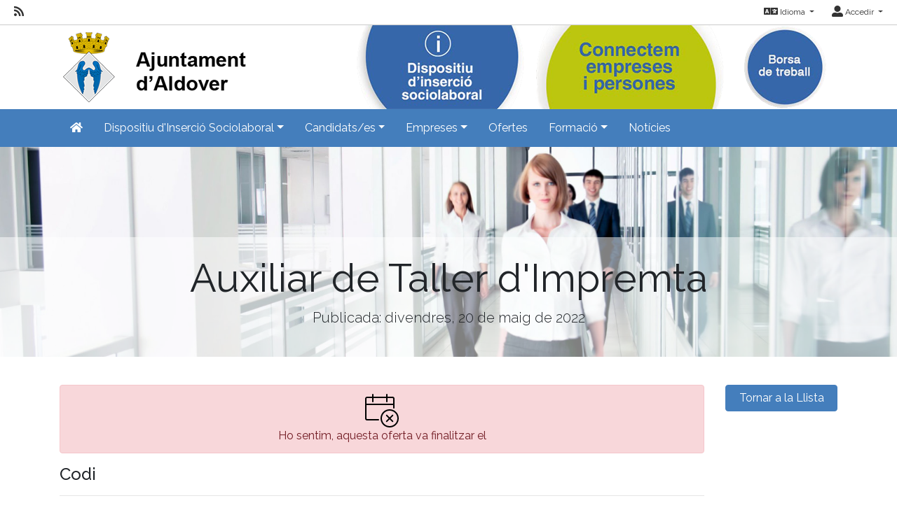

--- FILE ---
content_type: text/html; charset=utf-8
request_url: https://dis-aldover.baixebre.cat/oferta/auxiliar-de-taller-dimpremta-1
body_size: 66105
content:
<!DOCTYPE html>
<html lang="es">
<head><title>
	Auxiliar de Taller d&#39;Impremta
</title><meta charset="utf-8" /><meta http-equiv="Content-Type" content="text/html; charset=utf-8" /><meta name="viewport" content="width=device-width, initial-scale=1.0" /><meta name="distribution" content="all" /><meta name="rating" content="general" /><meta name="revisit" content="7 days" /><meta name="revisit-after" content="7 days" /><meta name="robots" content="all, index, follow" /><meta name="distribution" content="global" /><meta name="rating" content="general" /><meta name="google" content="notranslate" /><meta name="description" />
<meta name="keywords" />
<meta name="accept-language" content="ca" />
<meta name="language" content="ca" />
<meta name="organization" content="Ajuntament d&#39;Aldover" />
<meta http-equiv="date" content="2022-05-27T08:34:14" />
<meta name="date" content="2022-05-27T08:34:14" />
<meta name="dc.date" content="2022-05-27T08:34:14" />
<meta name="dc.date.created" content="2022-05-20T09:18:35" />
<meta http-equiv="last-modified" content="2022-05-27T08:34:14" />
<meta http-equiv="dc.date.modified" content="2022-05-27T08:34:14" />
<meta http-equiv="dc.date.x-metadatalastmodified" content="2022-05-27T08:34:14" />
<meta name="dc.language" content="ca" />
<meta name="dc.source" content="https://dis-aldover.baixebre.cat" />
<meta name="dc.title" content="Auxiliar de Taller d&#39;Impremta" />
<meta name="dc.keywords" />
<meta name="dc.subject" content="Dispositiu d&#39;inserció sociolaboral" />
<meta name="dc.description" />
<meta name="dc.language" content="ca" />
<meta name="twitter:card" content="summary" />
<meta name="twitter:site" />
<meta name="twitter:title" content="Auxiliar de Taller d&#39;Impremta" />
<meta name="twitter:description" />
<meta name="og:type" content="article" />
<meta name="og:title" content="Auxiliar de Taller d&#39;Impremta" />
<meta name="og:description" />
<meta name="og:url" content="https://dis-aldover.baixebre.cat/oferta/auxiliar-de-taller-dimpremta-1" />
<meta name="og:site_name" content="Ajuntament d&#39;Aldover" />
<link id="lnkFavIcon" rel="icon" type="image/png" href="../favicon.ico" /><link href="/Content/bootstrap.css" rel="stylesheet"/>
<link href="/Content/linear-icons.css" rel="stylesheet"/>
<link rel="preconnect" href="https://fonts.googleapis.com" /><link rel="preconnect" href="https://fonts.gstatic.com" crossorigin="" /><link href="https://fonts.googleapis.com/css2?family=Raleway:ital,wght@0,100;0,200;0,300;0,400;0,500;0,600;0,700;0,800;0,900;1,100;1,200;1,300;1,400;1,500;1,600;1,700;1,900&amp;display=swap" rel="stylesheet" /><link href="https://fonts.googleapis.com/css?family=Open+Sans+Condensed:700" rel="stylesheet" /><link href="../Content/fontawesome-all.min.css" rel="stylesheet" /><link href="../sites/estandar/css/base.css?v=20251005" rel="stylesheet" type="text/css" /><link href="../Content/comun.css?v=20251119" rel="stylesheet" type="text/css" /><link href="../Content/agencia.ashx" rel="stylesheet" type="text/css" /><style type="text/css">header .container { background-image: url("/Content/img/imagen.ashx?tipo=imagen-cabecera&idC=f59f6c1d-e385-4696-9b2b-1957d6ab25e0"); }header .container { background-image: url("/Content/img/imagen.ashx?tipo=imagen-cabecera&idC=f59f6c1d-e385-4696-9b2b-1957d6ab25e0"); }.imagen-pagina { background-image: url("/Content/img/fondo-default.jpg") }</style>
    <link href="/Content/assets/leaflet/leaflet.css" rel="stylesheet" />
<script src="/Scripts/modernizr-2.6.2.js"></script>
</head>
<body class="notranslate" translate="no">
    
    <form method="post" action="./auxiliar-de-taller-dimpremta-1" id="ctl01" class="notranslate" translate="no">
<div class="aspNetHidden">
<input type="hidden" name="__EVENTTARGET" id="__EVENTTARGET" value="" />
<input type="hidden" name="__EVENTARGUMENT" id="__EVENTARGUMENT" value="" />
<input type="hidden" name="__VIEWSTATE" id="__VIEWSTATE" value="QoBIZKLVQYfdeM2qdE9AWeoddjoXvxLlCsFutYl19pi7pGSZ3HDJ+VC2aLRdxAqx3/8HFOUOjxCWdJS7gILqiAZE9N048jjqLVmPrg5+ovuROxSBu3lICHOmgMZrrxOtGfF1niX7CQxT74sdN4+46AOHmqhDTv6fAJgIFDEt/7k8dN+2xIfWwzN6xX/n2epw3QRfhXP/H30S9Wd19UNJ5hNjVt6eJDlE7TXXPumQqkFBOmaLfsquc8f8SSVjYjoMIjSBCF2W7QH4K2yqDQjPZBM0/CnBFAwiNg8DPI8pXzffwyaFK7YdqN08dIqSwXteCX4/DDtFYoMl/[base64]/EbiYgDofKwRvIFtF68BIyC9oC3v2p+9ET2XoNXPS/WF9sAAfO5WXAX7Px0Q3SmQe/XZ1smAluaV5bs4w0TWi/Ou9/72ClHnH82oNjjBtTU/aiW4Bm4ZdDWA4092rzYZVIjkP8VP4vMyH0CdAtRv7+EvXl0kHswRfQEgztPv4EcO+hN/[base64]/[base64]/AIKW+acLb0Jxd3/c+Tic3MUzzPDaxwWheFJAPxG6sD9z4X4Wj3/2qJ4aoGuo3p8BU1+BG3zR/roXCPz8Il6pRYU4xRZE2+rMePf17jgf5oj3vXrDTUmxXqfmoztqvqtOycV49WB+DcVYP2ID5UHWM5uc9WIe0bdusvwcj2t9HGJujUWtcomFHzeZwKj+ac9Ov3cAExOdk4tUPP1dE03ZnaxzMNUDKwC1xp+qWs7mVUjMmGLwPPAw24ZzJjjg6/aAxT8unZ703gixLVtxq4YalVFJqzU8GAN5xoFN6IU5U1hk1g98ZehwZUfEI5N63r+ZFQ4McMRKIFzrbFqPJxRATiO9fx4Nfv3G7J7Zo6knPbyi8NuWqf4oHrQXeaU0M41AAoog8wIw/usoLqcsUy6V0sJYyS4Z/hoA/[base64]/vtQIION5O0Ps2lxn7FxvffTK31np231KfUtjYiqNbDd+/kHeAJ7WP8zYI/shlQQ05NBoTYLxEsGhRk6Z1UGXa2TWkrb+Gn+sfSEGQY4PlfP6m7//Mkivh4m3jadHMGSMv3YEyvz+Yzz2hTXnfevouMREZVT85iEET4X0vy12HkQCaEq0RvSG8X0QYcTkyo6PvJ/NLMLI/IGJ0QP22CA6g8f/450QNcqeeNKD5/uKs7jB3LY7516N2G5XezK9gFcjYbTpOiWc91WLqDkP+55P299Y987um12aVT12I9OmxeD8w9pv9nmZywAA0BFOLBAwJH+jJl6gQ/TTM9f9vqIOupzgu7+EZBeWTLximG467UpiSN2D4q5iYdy37cLeJyAox/7n2M5g1YA2z/ORBorbbzD+/TpoaSDC6/8KnMrPvMImIU3V410RAgR6T7J2MFOX68bJ9yMlaJq75II3fm2xL/[base64]/pZAjkSf2rly/82ehCcQcScTwM+A1UZh+pF09HfY/yO0izEFTNW/q9yXnPn8w+j8Fm+2g0AIlSptWIQHuM/rdEN0gKVpToaTZEbIVurWWQcu0ni3X+KIjASsM3fzSkm/VlGI1pnv9QzKtSvNWLRYGgerrao7QaYX7wTceI67MrJKwGciQl/20/[base64]/HthBQZGsg/e26K8YtG33lucYzLUqcrxH0AAOZCsaj2gGiOKTOugGc5cm+2CX8vJCY10T4A53I3athHq5R9APaAcd3R9YZXdCYaCBu+xlnzcMom4bA8D2APfB+MFSzrCDmC2CIm+37ScATuGwM8Qw0/qeCekakgOnczAhTQQ3QFFxNrZ7cO5AWUgcVZsAwVIjqICgDFhb2dNYFE+MfhsFCH2vlVhco9FK62FdHYhU9qa6YPpPg53N01y6KWIjIw34FazPi09IW+1jEHQW3oHj9YfcqwbiTSIfvewMgXoboZ0lnqsi5+Lga/5GyOoSCS5QQ0Tu4GKQe9lOSAwwkHDj4CmDCEPftL2gDNjCTer90yBnvp/KP8pmzsqHVQLOavYXL16pyegBAisdeMeAM46t6tvVB9WxCTM3op5BzFotcITxxGY68lj5jfQ6a81N1yx2QmWXKm/T+mpwVb+yYSnj/IaWdNcr0iPaO+YkeSvbXtF8BX5GQgUV8lOsDVJp9uEO/sStf/k3A7ykdOohbF2FnPqD4Gbdq+ythvKMM/LdJfEtz7B/wATZq5j/cMKhA6hE3g7udkYg5xE/n8qplXxGfbzSWBOaQiP9t7vAw+tgMS/BqhyZ02N7KI233QPqJUdsGk/PgA6Mcx/rVEY71pwng+paDlZr5IdQFTUDZM9pSN4l3mi0ZLVYu5Ntjh4NYf5qhIii0AdVdls78tmxRbAIaqmF7XxRDlpQLVHki8AFXUbofnOM6pp1le7wqLcgJl0znPz8PC2XDGNZVuov/GnIGVLUAXmN3LrwyzaRWfDW77vKE/[base64]/T7Lnc8LUV9CYrRw9Q/yRJxPkehQZ1jYjnWnSn5XW/RrahUOMz3NwzjvKIQs+97bwNbr75pJdFfApfzJ7MarTwPcMgvDyRHs80QG8lfXV5WLrvGGPEb/EmfOOFKHNAgZ4UCRu7e6haZMQ3vQfQdqPeY3rSppc8MY9DY0RslAzvHsCHv+AWoZV7tZgiIQ6vGIcFC1OqesSMNQ5oAAUVJQFSOB6XdAz/TGW5DuZyg7WsR8cZAlA82t+0lbEvPMowE943rllEEbqg8mvdFQURlPeXy0+4sctsXTgApJsyuULlkjUb0s9AHSKf2FEdD+0pa7hmXQhZPJWng8mtrHhTxUZavvg950XBLDOqHSgItjQXxhag7KSEQk+eUIBtkkWbrhSde87UwSBZ9M7I8L/ddFnmbdMt5LhDD7WBcsJHF0pwZ55lSE/[base64]/bYseGWJnLMF++wMO9W7hTVqZldoZ3vxKI7hQaCoSy81g7fa0WkzDMvGwE7t6bT5HVvWubieGs0Y0mv8lbZ+mzDzNVRzkOS7SF0noN68b8I/k/2+9CfeSkmPi96QRB0g0kNCBlKLehO3lt3wF2GJ8P+AgUy755FUzWnO/lwL68B6kZGQPV4LQtaYKV9gGjkiz8RiTzYsTr6HN8PiNs5+ce0BuskqIQMV3wwqv5b8Y4SelnwZ9qJ8R2iw+93MFPiWuQJvTf/t+qz/SCCtoYtLUXfsUCA2ZBGDr7EOAIwPPZSVKzAZk5ZGQNnNoDD11lj1TrQe9fjamBuKq8ifBPXQsmVHJ+5Pp0EmzFnkKKc8es5YmuO1yk1EmnuKDOJ45U+BgRG50z7ofR8tz9nnTqQqyAKofyvN/[base64]/X5psKaRvRdIuYxdv4fb40zBaQ8Pvuvf1l3qIHPQNfBmRtzJDdRpMhf5EIOHG5Kd8504KKTUNqeKbu+B43rjywc/8HKSci8orFsTfpG/N07Dcf1qviQBIxXD5iu58W/UK43XY5Dd0wAd2n9LFQkodfagCMEVcy2+xcEbY8I4zfZXom5+wsEdI+9rFY/rXiabCwzkOkJ8Ugz83JVE00ajJkGnvBmeuHV9L+T4honAQf3OFbL3O6cTNi+JSL4CLjSzVJlBDcLpIHs6P4EWwcx7pq53MMNWkTtmDPl63llVFrNjT5hvHZnOHdRLbFBKWKqXMhXpWFP+GW3yuDCjhhtxiHvCdvrBVtGDIf2kUjbF0VdhFEECIt8/CW6qKm25AydRs4zYwmKRH4G/s01k4LeeQwKya1+NYWVKGSMHGz1zjz3UysxOC3dNumrphFVcM3yFOdSeW3csfSUnmItGlUHS/IjszCc3bjf7vQPbcnHkuoH9k636EcTR5oftrXur5QQGLZ0I9iumb+tVXKd9R7y08X0vBb7HwrjpjQEnGwz3CvpUZzQc+Crv0+PCrTrYZlr6lY+5QjUFqdvzKVpn7mNM5dhzmKYclUYnXIdwt/RODGS0lD8gU2HEZgtUo7xZBaj9oEFiY3rkFuor0vwp6G+1LYr98EHhdpkD3O90PyWbhfzCSc/XL/qcHbueNi6KL6Gy4Xcnwly9ehv9Mji5I8GleBfBriDRvTgG1/L6gat65Vmlasd0fuEjsfY3w81691wasCxYud5G7iE7uqFw28LfddlvkFQDTyrWf/P4SYuqWUXUNWAjG5csSx+wURH54p/NiLEGOBCNDnWz8x4DWO0rq+Ae8e438ZM/vsBn5CaiSucnqZYhhIMDGKV8G73Zk7qDFtgFUfgex+/c/x6PEJlLn20FcMlQNbfDu1t48845putjXjTH7MKJfix3t1pP8yqNqccK2bcdKMFUW7Z1/pdk0pR4OxsjcdZQ9RCzVR9cI0iha9XbMVq/Q8ZIJmZNqky2/Jvq6lPebpYMxCd16ewfHat1vQ97el+w/xsup6FviBW0i4A3gASIUxor67CWbWXS6rSCPBS0SkVvHYC5IDT0gMpAvRB03pRimIaGvfNKeecOK81VMdvR/BRmYmhqkANbcWeX41TcLDGsvppMx/VO4S5qQwfsxuEYLfihNxOeHZMf0OpXq064DDaXi8iG4ipBDu2y4T+4T7F3gUaQXvZ3phMYZr+NTIWIhP6F6BvVzjiAekN3I+rW5SefWAMYRuBqgzO22mcJerypijsnwY+Yw3+G9HKnLR1UpfZHvjvBgaBeL4gyY/TvsQx3C1syf5vH3Da/fMCb03dJx+oZMlJHv3fthvSDQ6hlwnK/mkvUl8XXSzpc81+xNuTyPpmIBPoZjwkc6FGEXUt/PpxMsLFw9K9TOQ7FaERrChPEx7wh8PBrpT9duq3MCn/UUtT9Z9b+h3szxMO8i5cqOfxkTEbsKEgLKwzfejSJj3reAFPDjTpy0x1Zr8ff+QUpuT+8LqBbyaGQj2F0HQxyVPxoVuSPhtLuGTKKE77jxv20KF5XL1uXVnco/Tw2RRondCyXalTvC4jDWFd85oUKlGC2ccEeI+sP1qWQ3uir1sWnAZWL2peY26nTjOMiK/yFVMdTK5n0DS11SXEJs5qXtTn034TTuSt2wM7LhW7zwciD0yNPSt1B1zIUjer0auogHwOwrUngsKsyyA+UMdUs8PRbXGpqi0TAPy4KiXR1/ThFtfybVP5AGs3OEnML2/i83uSovMvIjwM6IujDzx067MakSqylBihoWS2C94u3p3skVEpvxdyy6yy5G+a12c4lcHOjkSmgBOTOgoG9ZKxtIqD+rI+VB5RjyOw75muNktpA5mdOkYZmY/8zBezUYDI7Lu+8wFg75G1N92siocXQ2pYB77n6zA40Revj1nWm/91RZOppEWZ2YqfWGX0Ej5UXpG49C9/OMyQ/ngTZ5oJbAOvOyvm16gEyyaTVMGvb1Kdh4Pj7MWGE0+tdvJcwKLsd0NA2FVJeuNhvdDg7XzGk4Jdr3w3hGcQ6w8hIKokYZx2HlsDzTleI1Qyc/xGpkGgpSxWqRoduD7VM8onPpEtQH1YOkBRCVCGbS3D1pHRKeB3Bn6ZFBQ9n2pDWGCPBdCD7SvhGi8bdV10ye6xnGnQtnMbgWwbWpyldYBie8H8bc1N8ptxV5F9tc0HVRZhL5X0LCIenjGHzVZcpo8RIFi004DQHf9LZIR1PG85xC1KzmZE3GVS/IPdY8NZ/2v8TLh1oDwcVRkZJoTZ6QKed71KT0Fevc154fezxYmWzBF5p+dMKHH9O71ebmX7I7t3YbbPbCpmZRwhdyY9mtaZoRQIZ9A5So1TQ6mqDDqDwf0Oa51oRlquH4G6y0ZRsXVcK7lPayH8qNwuwD3pdJ1DS+Bd3wK0QMRhIjVNKSqStMeX3NicyDJAZjGTZjXIX/e0FPq+SDbP/DVLgJef58Ynnj+0RRwfX3/HeFdCi7XlAU6VW5X38QVCed6sryVvbtiMmBsJhgNw/mG4Ac+ixPMfeliBxETkxCofaRizJBu45YqYtMcq1YD3+P0vcOIG31zdVBUbQEBfbGeM5XOhREhoZX0K9eDnZ6n+khagu5m5CT27PECzwYsd5so2jKqeTOE10rN5gJx1BVLGigm0W3QcBdCB7PUU+6kUd60k/PNPiy9ZJibbqvk/7qqR8wRI9kH7XZIGAWQcookJeqp/MmUKlgtcGtfT/w8hH0dsSTFXoGexb/81CgSJre7bxBoUHnYv5TSqgpcXo22ghRHsnRYeJ4jhHo7PGgQHn7HDqICT2IOEsROncVMvym+eyAxarsMicgnKK862B1sJ9NAK1uGUic8CHpO/z+HEUD5LakzJH0B7d5b+E1pdLV0m5+b8+ozS8q6HLjMNY1f2yWSSLuKCgYdXxegHd0xIaqYI7ujRMgrxMur0Hhco9o6yCflnWrM4dGo6TmDx5OsdFMuIO/Q0MDUwU3PVVm1jRLAKD+hxDSSK+U6MRj1cnyPZcNrDjcYp2BCTb3RxePO/XQiJo2gZEvNxMDg5xVhqRQbPfA2ue1PuRStevttbVdghxp4fSRkKflDCRT4DSW6z9Fl4b2IsD9fHGTWk3U6EqtA3DZD67dBcIgOSt1eRqOTf4azwo/E68/sGTEs0pDa523gapnwAuHAQNu90SBjbuSicBrGAcDli+rMb/JysfJaEBeE2taKTwidAmnXRMsCg1Svual0S5dtgqWLp3hGuM19lMxyentvGFYTPPwPv6UYjT+4eysUkE6ypRknvwa45/zC9SN4scmeTz2wuBisn/f7gVbSTzohqCXjzUOlaPRhN1KRWtcZ15JItcL85hS+xDTcYK9mtq7oDNzjl4UYT+BsancmQd8huquZMvHQCbkEWFSY9hY1T7QnLto1sTth8iUJdflc7dNlIm9hUaVwUtNbxP8KGMXCnG5h4oVzYLH8h6MywXmcKddhUzMTHhKWLxELXPzKAPORg/[base64]/o6u1bmY830eg97avkRWaSDdOtHsui1kGMi4HBLBCt+W+h13bE0JOsGMFtKASQ0j9Fr4WTGSXMQ4oT2EvnYlSc/EUxAxD6OL/dKJ+QL7C8uR2UavJxDRbyrzzzKIAO/OB95+9v8SEnD+jsklK+uIjDm/AiensIx8e2lmGdwWAy2eX5vVGlg9y2mC88OGwYgqKPr9sQZXoo4RhXhaTnfmokYu3opiIi8jTZAB+27yQI4i8BJsRgxhsBOol797Bxr88FyfuCpqrrsyqkGuRbX4vrV6PgjgtAKjfTZmrW9+Nrd3yviQ/d9FECzyMpU5t2wd1bRGlL0z+rdMi2BVzvup/PeS6YQMHIeihsOTyLpT7+sl/[base64]/McFzHFJU8LyN6hYoDta+kY3cR4OQAzjMIPjkb5u24lhQUUNdbOPja/6REJK3VlFvtpI8RhLeInX8Szt5/[base64]/2fpZQoEY5yuGy5RRwrK9oqzZR23iG8yemxwxqqKaSFAHxQYTm5eG4rezX6/foXqV8c4EpCC18zzasSkJzDdxWJa+5d7qzOumxMcOf3o0ZMJWSmen8Nqox5CKt/[base64]/+ZScoLGTya5JLEuBZpt32Znfac0sQjf4H7a6eZHKfkm5POLsdXNEdio90QJIxmGACtBbC6rHK1pBY2CuPqJpQeMoZjX6GbILNP+hzv08hzaHopdGEtJ9qXgQ5sSWxK9pOTJfpNii+iqyx70HoUSYsXnPzLFlDR1ox+ubHaRKdRd/+kJ7g9gGznfh6cjP1RKyHdnhIsF9qEH3PH/U5VEEpopG/wbCUX/Rij50TKT/6iGOKvB1KtSQOBLP7fT2WFoJY07RIbg34C6Kc23YAZe0mDmxMiiuAZgM9XEzmuAAREtdORDEN6CMOgDYqCnaUYpF93chms/n568cTSYKkNK5YiOwGTRpl1hF6lkwVYUKsGZb8Y2v9175uBq0urYT+kw84ORvb6cwu5CMNEofHdrHD+COne+98x9x7BljQMoH98JzAmvFls7wvJ1Krv6kDiW3JCIxVQn0li0TOgQ0BtAGG9vbB+WkyE4bM1PqfGDfgWWoOLUqhg78AWsn8CJCOQ/Ew97CiqqEV0ityMmUm8W5Oi7056wBetUJEy5Fi8Kz9K4gzoBQVn6Xo/zvfr2U2pQjrNMwIlUk+aUv8qFYEKHAQtAg2DBGPeqtzoXYQ4weZiOKtaT94jQQ/lRwc8fjxxPHfW4kXly/5pslIDhyWkQvwyGo1CYW5VJPuU2OvF6yv7EKvJ1n5BY+MhTIhWhyFISZIaKOEMTVQwU2WGJ1+x1VqfN0NHGSP8RD4ddBtR/ZVDKJyxpppOBeduAu2SnZY7225brHnTLW+j2WvWZjnjUuKRRnLkklvw9HLYeaV2jKWOxIsunp6PaHS5ZwzQAHlQm3BSA2gACkwt3V3g+8K1bAAiFvopGr8K/W+Kp1hCR8c+2AhAAcxM3zFisnByW7Ak4FbJnBbE7f9NYmgaQKSg8rqtvEEQFtgWEYQ3llKPYjDnd10VwLOP9Cz9oldvuQwm3ls4Kcdjpzqddwvb67qkVcwJ7crMUKZoRW3h725i+S+v0tteWwmmj/NwAMiCbA+djdMT3Y9P+lb0EGY4lEl+3W4q0pAwzOcQtbOkVvk07n+lffFCnd5+z2TQDU7E6f6EdihKPGhcoMQm+VMRAU/TA3hIP2ApbwtEyaIXMyaHe+Tqa8W/rGf/BjDbvQyA0qb47Kpgg38ttprpLsVK31S71U/4dExwKQEWhviF+xRzfghzTTNzl0Dm1UrP5DO7/6Biz1uitoTDrXzLVbU8wTkT7vdEUNM2fqNzxiKXAej7oXkYg4zs6dVPo0a2pk9u2zviSj/0intK+uB7Lo/CrQxrDkd7HzdtVSIRsMRpAp1asZ+xlBTivkVHG1a111K58/JtrQcju0tBn9TuGcU+LYwQAGluzbuHAf7X7fADOGGu3goP4eyMFaSe+ZRy818TRvxO502KO6z5P4ZpMgeJjaFbsaA4DRGYugB6aa/P0TVwhjzbkIFzGVkfCB+HqfcM4ZaTv/[base64]/HcCpJ3tk8pTMnb9KyJoS3d5+fCGyE2i/4exB/W8YcZP+IJa4IAzoqdyfy+H2xrwWcctyXOzdCiZL7DMIDzUEyHcNXl+J6gYie9iGAhY4a9C0ghR1CS9FZDww8A1CIOkZz2DXkghk0HNIdE3wA/lbbZiKKZ39gz7dov0Ak83cVsrx1UHWZ1jewrVxvH0qB1uUO4C3ZZW1GJA+eKC6Y9eZlUyie1vuU3YBW2i8D/ZL5fCyj3nlOvIVuJTjwBBhaW9K6l9tAG6Dcza/MxNgkLQKxsrlqfOk7Q1Dgj9YoUPs5dovzIWCQSCHJupoYm7VWJESI83JrnEMqj1QY99uRdPgRk/G/jKluSZRtTCkAMxwY9GkVLRYzBOtThfWkO8PQVhCOFI09y6j7GGeNvdgqKtVNrfx73fGPmGZk1wXDIfmdv03ViM366iEcvxndczTjpUmwThe41uOMiYy3DPD01M2vd3DFxC3AWpEkM5GTju7xEOMUc/Y6P4M88MRxLoOSvnzOleexRarRvC31yRZkNSS4PUyxQD00KRVQzD2amGMwKxgAF4P5UGQjFrvhiRGV/ZgQg7iPhw4qEJ750Mq+7j6QYxD6WxqvulH1TBLh4l6FUyL+Xd1XltnjVbEYFNALHpzIJ1fJ9a4baEUX5V/ty1cgmNc0+XKVl4UnsNXK84YudHUlLA9rng7TZRT5k8lmpGPIZHH1MyH2ffjUJOUUoWSv000gNan4nYR9lSzSK4SSAQ7tIVpLrfIxG97GkI9fXM7BHkgdnYB1sNic2HC++EPxyS1djuXVUebRKbGiJipPT9zBZPpKJ/bw8G0W5/GDKJ6cocXIDWom9bU39xhDJ7nbQIHUeH1wgDumQlV2IeGQBv92RT2N2Oah72QHt1BI6hatUY/SJUzFjh2Esn2063b8NfvG/nx8sI5RlBn5JTVEALManciY8KkwHFiVsVR3NbSBzPT316DwMcDQEyI+JZqehYpypiPMgMjZWCa2/qbqk56Wuxm8njnk7MXqfT2ZF5NOa6ZZWajtmQs/n3y0AMuoodKjF0aF8letaoTPiwuD6lucjUVS+e9OKsCeJEqHPqwPWj63xfKQoKSsd7gy4YEpEiAQKZEicK038E8hlUmxqbvLSk+hYqKwuin4sW3VTi/h5p6mO+8OTWCoIN+q/91236lV6NLJQq1cAPA+/CqwbDUEOJ8Qp/DEBT9t0+qa4VhrIE2hNygZTgNtdOnEXnwtEY4ZvyiDt1Vn2Iul7KEJlbLxsfVXm5Y31/2Qw1RNl3rjh5rFNzer76xCqXG9/sny8eItbxT42fExGieFlnmI9Ju89Aa7BBNaUeGdPqURa7TO3JX6HuYb+ifuEqGaczh8RKD8EK1RoqLBoVeKLicsBf4PXJcZ4Eng/K4XADxy1To+ipgmFUETWux68YW7bL+I/HXe4kTAFaOgxqfLv/y8vHJv6Q5GzElU3QOD9TToxyGxW8Uq77n/3x1PghhIsAeDXwotkZAd3TdGpk00/cF2vIKsvUe63/G/XNtx+4VombX9QDoWaKmWqgIv0fd3NkXX5xEQblvniO+SIxs/sIQSEQg2L7dPQesVpnhFNJSCQutz6KDD7fdk0iUvNgKStllYgA++azmEBZCxj+bZEAocKM4Ab5vWr/9Fq+RETQrJgcyrJbonm0nXcjj7ILoJjo2INOKpgHMLSu6lUA7kiA27UziY7sAEPkMXvG01VAqbaEFz7nVPMN0lNaNE7zWbMvM0nry1pCndGzVu8ecQEL7VuF9rWE7/Di5lED2dHOqI3YMYtR7LbrIMy7G824KUPvkit0f30DmG+DT72WbeCVhTRFzb85Yz8QCVZhRvB2KEw0n+gcrCradSr+7fD0c5UFARjcZ3P6WFvbsiVL1j5kztMJ8yKuyhQcYepOdoZfzpjW3pOMJ3H/PwgHhzZgGS9D9wl04VIlsVu9EO01XPTFTR+cMwPWa9Hqd/Xb3YanOhtVIlmg2PUtWGbgVvvoLfl/[base64]/9xw7B8pMXPQXM5rbE1oA2MYK6dYr7ybeGWdlVHceowgDAnUDAQg2qoXOlTGcHsQ9z6fkRfsxrC2Umi8saZYtvOUZaoAyHjUuvRcOLFNF5d5hxJQzkn6oc8u6z/CEPqFkwkER6SBpFs0ROrrDeIVwvc8mx7Alww9GC/eAOCRl/TIO0vUgW1US6b7LsZr5CVtQu636Wuo2sozFC6Ta/bAb7/hi5jvcWpyakeOsxy24HL8H1FYql+ALkPYZ3cg/l6RqTlePBWe+HS61L5yeKeaMrXAfwrmS5C3CK/6t49Yd9NqXpTGjGD1Sh5BKvA/b6JawrtWNz4ezRZB74uO4qZByGS8pXD+LbgLYIjnXzrH/[base64]/[base64]/IschFGf8atzI4raBoOpBm9aTESL0Nnn1O+5ieibaj0pBOOl5a1gHGLP1JTJlFTqBRpvjP1iJ8yCnflx76IWC9kIf+ndjYBJvFxAPS1IMGesCHzrGE3tYlaT+d+JxNC1GzlkNuiz8yB6tn02+QILuSApSQ6wVzG/73T+ufSeRIVkFsP3BLelPh1GlLLDOTH+5QzDFyGX6PSFI24bre2QAN9u3lryqYJL7Q3w1e79a3KP+bFWaCszVyCttqjlWdJ/sxECTczsYYSrU+KL1ixokbDd8aSefuQOF9G4vJaPbiOY+CHiO94Z078yneNjD/vVtbJf5WQtSqxfzou8rL/I193fLZqXJYppVpkfa0NHVb33knt8n9Gva7y9w4sB9V8Swka8qPcRvu5YVCaiVpvY3R7UOZ5xSFKXNWQ6071B9efhhbO5r5nHH+bpKi5HWIS5tjXvyHOUoqBWAIQapPcaST7mcU3yOPD61cIz2c8J7XO+QU0XPfLxR+vUUr/SmjflP+SzvRxn3NJlAHrMz5JyU44UlZu2+f4c6uj/REVpG9TyHtrk48z4OeB94m+KSi77LmXoPbBtlZL+P4U4YYUr55i9ebuK90aTOgp2dPrYw+GPkJvHwrX/H2zLB7A8+efmJX3E3KdP+ShHVnRJUU4+S5r62YRoyVeveKFO3igwq1CVGmEhPmfXqGxcPdUzyDQhedNBMT9UgI/xkj/BAugtPlsHv7g7fI+vDwcnZV46qaMEQ3koUoQoFJDuxuOmyTKNEDZ1w4rxhD9q80cpymCgj/S4vgkGaZQbmZYM1e+YjlRnzjxLfaCKbEGRo5lAKS4ZU+DP52+gGkZMM0yI4vN7r9yFH15FnhFh9Au8MX6NTjqPhQ/NTIuQL0jZcFH8CiJAEK+KabrRfEYdlS0t6m8e1ba/eJYwSUYT74LW5V59zjfoxBq26pBnLa8cYX/esfHT+q33FIvch0PMiAt9/hMZHjm2siMyx2eEpI7KT+g1Wfm4IXoRHDNsJ6BV3rObg/oCEf+t6yZ0jyqKEbbPIvNliOejFKtxdqoSj0jrsIYzKJgiXRkPGC3MXbm7GO4gyL2ntqDHpO89tTSEGAcFD3j4NLDqObC2s+MFpfZsu273R7hDykBUJXLRt+zwyiWyvLSM5EuAqJyPVBD4/U2bjFU1ZVAb0H2iwZus2ohwzPzc2rHwas72G+2DoGZ4Bi0QN61TsmUlD0HbgyWE4rRbOPIbONFOFUboOF7tSB60GCldAChA0021SvepwikYCM0ikYwo9avl8BsBOsS7eF5fjWXTz1W1HRyGh3mnt/D97nOd9sSP0Sw+Mz5j5mCBpxBnduCVNjkqq4KxMVehjNWi2RitYXOTmLQQi10+AhUoM3RUlalMxn9lwuAeWo7/U0Q9DxLdisPjFYcu+1ev8KalawyHWRhpAARqlcHPqmaz0LjM5saSZFMSvmmOj0I6v784F7gsSAtHQBwq3NVAWGI+O26kH04At0Ba+ci0IXKcORuB8JEsMoL6+QEx5PTPV3qEA4P4eJfrXgytGWfpaLx56c24fngDReeTrJvgvmV1NkF4qrM9BWf/rV+qDdSlMJk8s/y12HDBR9IYgYn1L5VFcowzcWge6muzFwcLDdkoc+Sd9CfNQ3NWMYoloSkmcoAcqo8QzrXlKwR6rDUp8JmPofJoPq2Xe2asofMGJe1K4DkNQ7Ow6VpK08VZZT17sCm2dRiyOYjdExPtl5w4Uwv2cW0d9jV/O44C8FhGj8oCY4mbKyKJAix9TL/izV3grytMTfWL1Q52T4xbhXJvaDBez+puwqBIY3RUDtqOpEqwIt3BnXCoqnDspRrd9Ci730tC9SQMuZwcqhjXvqd2fZfcJ/z3rvGwe1FdEbk6lkkjww52WiyZ5dNu/asa6dzi+QsSEEgaqS5K8NGCxZr+VMUkMpfikxWsUZbUGIj33WS7ljzIinMfymqVgFFZTV9k3sT4iHfO/F1N2iGKVImoercDODHpi21dMXm4PrpILsLWVLdr0kaoJSIjzRlXayZQHT1ibpVUwgmetT6mMjyvVQeU3FPE82e79HoXXkjk5mvPFS8OyT9r8oj94hAo6NJ/bFNeQ1vE7RqU/ok0jMR7RV3RGO4gYm8D0osyCZ0V7gyixFQttD4HrllGR66ZBUV3+Ku9/nNxuYlv4GNxAMMBI9Fqcxzf4JLEaCSTqVGE6FsyEZ8DHa4Vgn/Zel5MZAS4TQjwam8e5TWxsnyijuShIsh+wJiwe6HfgHJCdVINJWO/XG/Pcet2BpMR/4GZQUXjkHnnTc/nBnZpFBYlKyd20AfZFL35Y2uwpm7juHKE8710RxQTceidtDnxA2HkRtA3wdaOCleO4OReY+aNgJvWRfn+SI1w+Q45/7FWKcIswORWa2Z1y0Oq4S0m0TcJBL/IK+hCS2vZwlbP+xiX40eoc6lK3OmFhxXU52xvi5BySb6cS/0xqgB+ag2F2+xgx9ZXJCBEGsyzYYkRhDwdTQJjXNv4vqSquVcFSbYziA0Fo9nDIvNnAuO4vBvGqxed04XHCm9Q6lFXLkYAh+dOkywTqN20BHBBABNd6AXWyKGSU0d+KP4fW6nQNYNGKai6GvTOvN16lgpNsBEXItNT1GP0B/kf7xFvF/Ry2fs9QfqN65mxWakhEtBKL466n8aiaRb0fwKLLG+VgvjyOHdnUi3iHBuCxFhM5iXgeQebIvMAt+LoK3ea2HK2jrFRaztEZCFgAdPXlhQO4ME6FHWFZSrnlmg9H3M/jWtzCLr5e8F+sIkPznqgBD+0xiQIChRdBwbiWVfBz6qmeEuVwQFjsFJHrv6sKm57jVW01nT5gmDK11/vhMC4kuUvFj1xCtPWyrt3M5ivZ6ogEvyf0kc6bYVRt+xQjmO8dvGT535M5ph9OlAIR0KyTCwnZX+igue4jmNCLnExVHQz3FcJcdQ74anO+o4EP5nKPKVm3USN6PeE3NcZ8qwnmyok4rO9hF+Kog+WE+a/VjggeEOtT6Bodw6+KjOZSdUv5yWc4stzTRrSmLsvviiTC8/yQSjIow3KNfbPIwKD7x5qmrmxXE/OYGK+qL7jc0ztitFSgRGNouz9ftkVY3MQykAtZdM3eggBVn9U43H+KFQqL9sSg7GbI2vtOAEOTaYX6GiYrE3qMEQUWOvkZNNs5YWpWMw6YkNdccgVzh7/cA8/P5cGMoEntcAsCGkmTUiKouTItGpV5/6xgDUZA+heWf9i9qK8NIdpfsUhGzN7SD/RNy0zk+hh+x7gDJowR8nluhEvUPjWYMrH0yYOgHAEz/MpjEu/zPufn1ExGRL2vKw0DeQM/cI0pH2gplGYAqJlAZd27G1T4QGu0c5ItAcXmzclHaV++pPEsUf04eavQ/tC18PQiwoYCN5OJJb3Jg0AxYeRhoOwpCXoaeW1wKcFFZFa/nOUx2vWPlqBtIWqDGeNsXrMswvbjjnU4COvsxBhmxV1gtH9tDg0G/r8Dhyx6fyD+xY/NQYkRnQGU9mW5ckT4qKJzZICcrB7EPe0llNj0e3VXRxj4nz8uxWMf9jhBvcN63nHgu388y327KfPOMeRjYocZAxan1UY3OR2fiUUVtojwIwnCGB4N71wueJRst72SiSj1HxcX2gVTSQ0RJyRL1VNrhMpntNDWsloZ8RmjrJ/43BXdA20Az0m5Cczojz9iyaI6tDhoh26LKCvU6gouf5Xo3fNw/F20ROaM+PnD5B28kuI/CORUXUso4kz9PJRV4h8NSwHskMaWyfJsZW8lCMwheJv36UtluwGMk8CAsuq4snkSQJSaMc6+1XHm2wOh0jBOR2s9ZSJjbDLJLbXhinham3/P2DVfXPHRbCOEwxonODOGQAU=" />
</div>

<script type="text/javascript">
//<![CDATA[
var theForm = document.forms['ctl01'];
if (!theForm) {
    theForm = document.ctl01;
}
function __doPostBack(eventTarget, eventArgument) {
    if (!theForm.onsubmit || (theForm.onsubmit() != false)) {
        theForm.__EVENTTARGET.value = eventTarget;
        theForm.__EVENTARGUMENT.value = eventArgument;
        theForm.submit();
    }
}
//]]>
</script>



<script type="text/javascript">
//<![CDATA[
var __cultureInfo = {"name":"es-ES","numberFormat":{"CurrencyDecimalDigits":2,"CurrencyDecimalSeparator":",","IsReadOnly":true,"CurrencyGroupSizes":[3],"NumberGroupSizes":[3],"PercentGroupSizes":[3],"CurrencyGroupSeparator":".","CurrencySymbol":"€","NaNSymbol":"NaN","CurrencyNegativePattern":8,"NumberNegativePattern":1,"PercentPositivePattern":0,"PercentNegativePattern":0,"NegativeInfinitySymbol":"-∞","NegativeSign":"-","NumberDecimalDigits":2,"NumberDecimalSeparator":",","NumberGroupSeparator":".","CurrencyPositivePattern":3,"PositiveInfinitySymbol":"∞","PositiveSign":"+","PercentDecimalDigits":2,"PercentDecimalSeparator":",","PercentGroupSeparator":".","PercentSymbol":"%","PerMilleSymbol":"‰","NativeDigits":["0","1","2","3","4","5","6","7","8","9"],"DigitSubstitution":1},"dateTimeFormat":{"AMDesignator":"","Calendar":{"MinSupportedDateTime":"\/Date(-62135596800000)\/","MaxSupportedDateTime":"\/Date(253402297199999)\/","AlgorithmType":1,"CalendarType":1,"Eras":[1],"TwoDigitYearMax":2029,"IsReadOnly":true},"DateSeparator":"/","FirstDayOfWeek":1,"CalendarWeekRule":2,"FullDateTimePattern":"dddd, d\u0027 de \u0027MMMM\u0027 de \u0027yyyy H:mm:ss","LongDatePattern":"dddd, d\u0027 de \u0027MMMM\u0027 de \u0027yyyy","LongTimePattern":"H:mm:ss","MonthDayPattern":"d \u0027de\u0027 MMMM","PMDesignator":"","RFC1123Pattern":"ddd, dd MMM yyyy HH\u0027:\u0027mm\u0027:\u0027ss \u0027GMT\u0027","ShortDatePattern":"dd/MM/yyyy","ShortTimePattern":"H:mm","SortableDateTimePattern":"yyyy\u0027-\u0027MM\u0027-\u0027dd\u0027T\u0027HH\u0027:\u0027mm\u0027:\u0027ss","TimeSeparator":":","UniversalSortableDateTimePattern":"yyyy\u0027-\u0027MM\u0027-\u0027dd HH\u0027:\u0027mm\u0027:\u0027ss\u0027Z\u0027","YearMonthPattern":"MMMM\u0027 de \u0027yyyy","AbbreviatedDayNames":["do.","lu.","ma.","mi.","ju.","vi.","sá."],"ShortestDayNames":["D","L","M","X","J","V","S"],"DayNames":["domingo","lunes","martes","miércoles","jueves","viernes","sábado"],"AbbreviatedMonthNames":["ene.","feb.","mar.","abr.","may.","jun.","jul.","ago.","sep.","oct.","nov.","dic.",""],"MonthNames":["enero","febrero","marzo","abril","mayo","junio","julio","agosto","septiembre","octubre","noviembre","diciembre",""],"IsReadOnly":true,"NativeCalendarName":"calendario gregoriano","AbbreviatedMonthGenitiveNames":["ene.","feb.","mar.","abr.","may.","jun.","jul.","ago.","sep.","oct.","nov.","dic.",""],"MonthGenitiveNames":["enero","febrero","marzo","abril","mayo","junio","julio","agosto","septiembre","octubre","noviembre","diciembre",""]},"eras":[1,"d. C.",null,0]};//]]>
</script>

<script src="/bundles/MsAjaxJs?v=D6VN0fHlwFSIWjbVzi6mZyE9Ls-4LNrSSYVGRU46XF81" type="text/javascript"></script>
<script type="text/javascript">
//<![CDATA[
if (typeof(Sys) === 'undefined') throw new Error('ASP.NET Ajax client-side framework failed to load.');
//]]>
</script>

<script src="../Scripts/jquery-3.4.1.js" type="text/javascript"></script>
<script src="../Scripts/umd/popper.js" type="text/javascript"></script>
<script src="../Scripts/bootstrap.js" type="text/javascript"></script>
<script src="../Scripts/respond.js" type="text/javascript"></script>
<script src="/bundles/WebFormsJs?v=N8tymL9KraMLGAMFuPycfH3pXe6uUlRXdhtYv8A_jUU1" type="text/javascript"></script>
<div class="aspNetHidden">

	<input type="hidden" name="__VIEWSTATEGENERATOR" id="__VIEWSTATEGENERATOR" value="6213CBD4" />
	<input type="hidden" name="__EVENTVALIDATION" id="__EVENTVALIDATION" value="+KI5dlp0rujMDWrqPW4sADq+FsxWaBjjRdgUaO056iSnjRepha9pSYnN613h7hYZ6KryrnnR38FYawsow+UTqtKrd8XsHU46h2r0dcgYuyA5UTip6RpdDZQPl+oBpbSAnr5N+Hjh2Rs7i0IgXiQs1A==" />
</div>
        <script type="text/javascript">
//<![CDATA[
Sys.WebForms.PageRequestManager._initialize('ctl00$scriptManager', 'ctl01', ['fctl00$cphPagina$upEstado','cphPagina_upEstado','tctl00$upModalMensaje','upModalMensaje'], [], [], 90, 'ctl00');
//]]>
</script>


        

<div class="action-bar">

        <nav class="nav-social float-left">
            
                    <ul>
                        <li><a href="/rss" target="_blank" aria-label="RSS"><i class="fa fa-rss fa-lg"></i></a></li>
                
                    </ul>
                
        </nav>
        
        <nav class="nav-idioma-login float-right">
            <ul id="ActionBar_ulIdiomasLogin" class="navbar">

                <!-- Idiomas -->

                <div id="ActionBar_panelIdiomas" class="margin-right-25">
	
                    <li class="dropdown">                    
                        <a href="#" class="dropdown-toggle" data-toggle="dropdown" role="button" aria-expanded="false"><i class="fa fa-language fa-lg"></i> Idioma <span class="caret"></span></a>
                        
                                <ul class="dropdown-menu dropdown-menu-right" role="menu">   
                            
                                <li><a id="ActionBar_repIdiomas_lbtnIdioma_0" class="dropdown-item" href="javascript:__doPostBack(&#39;ctl00$ActionBar$repIdiomas$ctl01$lbtnIdioma&#39;,&#39;&#39;)">Català</a></li>
                            
                                <li><a id="ActionBar_repIdiomas_lbtnIdioma_1" class="dropdown-item" href="javascript:__doPostBack(&#39;ctl00$ActionBar$repIdiomas$ctl02$lbtnIdioma&#39;,&#39;&#39;)">Español</a></li>
                            
                                </ul>
                            
                    </li>
                
</div>

                <!-- Login -->

                <div id="ActionBar_panelLogin">
	
                     <li class="dropdown">                                
                        <a href="#" class="dropdown-toggle" data-toggle="dropdown" role="button" aria-expanded="false"><i class="fa fa-user-alt fa-lg"></i> Accedir <span class="caret"></span></a>
                        <ul class="dropdown-menu dropdown-menu-right" role="menu">
                            <li id="ActionBar_liIniciarSesion"><a href="/login.aspx" class="dropdown-item">Inicia sessi&#243;</a></li>
                            
                            
                        </ul>
                    </li>
                
</div>

            </ul>

            

        </nav>
    
    <div class="clearfix"></div>

</div>



        <header>
            <div class="container">
                <a id="lnkInicio" aria-label="Inicio" href="/"><img id="imgLogo" class="logo" src="/Content/img/imagen.ashx?tipo=logo&amp;idC=f59f6c1d-e385-4696-9b2b-1957d6ab25e0&amp;v=20251203144726" alt="Ajuntament d&#39;Aldover" /></a>
                
            </div>
        </header>

        <div class="navbar navbar-expand-lg navbar-light bg-light navbar-fixed-top">
            <div class="container">
                <div class="navbar-header">
                     <button class="navbar-toggler" type="button" data-toggle="collapse" data-target="#navbarSupportedContent" aria-controls="navbarSupportedContent" aria-expanded="false" aria-label="Toggle navigation">
                        <span class="navbar-toggler-icon"></span>
                      </button>                   
                </div>
                <div class="navbar-collapse collapse" id="navbarSupportedContent">

                    
                            <ul class="navbar-nav mr-auto">
                        
                            <li class="nav-item dropdown"><a id="repSecciones_lnkSeccion_0" class="nav-link" href="/" aria-label="Inicio"><i class="fas fa-home"></i></a>
                            
                            </li>
                        
                            <li class="nav-item dropdown"><a id="repSecciones_lnkSeccion_1" class="nav-link dropdown-toggle" role="button" data-toggle="dropdown" aria-haspopup="true" aria-expanded="false" href="/contenido/seccion.aspx?id=3bedcbc9-58d1-420e-ba22-ee1d2cea9ed8">Dispositiu d'Inserció Sociolaboral</a>
                            
                                    <div class="dropdown-menu">
                                
                                    <a id="repSecciones_repPaginas_1_lnkPagina_0" class="dropdown-item" href="/contenido/presentacio">Presentació</a>
                                
                                    <a id="repSecciones_repPaginas_1_lnkPagina_1" class="dropdown-item" href="/contenido/horario-y-localizacion">Horari i localització</a>
                                
                                    <a id="repSecciones_repPaginas_1_lnkPagina_2" class="dropdown-item" href="/contenido/aviso-legal">Avís legal</a>
                                
                                    <a id="repSecciones_repPaginas_1_lnkPagina_3" class="dropdown-item" href="/contenido/politica-de-privacidad">Política de Privacitat</a>
                                
                                    <a id="repSecciones_repPaginas_1_lnkPagina_4" class="dropdown-item" href="/contenido/politica-cookies">Política de Cookies</a>
                                
                                    <a id="repSecciones_repPaginas_1_lnkPagina_5" class="dropdown-item" href="/contacto">Contacte</a>
                                
                                    </div>
                                
                            </li>
                        
                            <li class="nav-item dropdown"><a id="repSecciones_lnkSeccion_2" class="nav-link dropdown-toggle" role="button" data-toggle="dropdown" aria-haspopup="true" aria-expanded="false" href="/contenido/seccion.aspx?id=e8dd4d74-3791-406a-a4ad-40d6343ed5ce">Candidats/es</a>
                            
                                    <div class="dropdown-menu">
                                
                                    <a id="repSecciones_repPaginas_2_lnkPagina_0" class="dropdown-item" href="/contenido/informacio-general">Informació General</a>
                                
                                    <a id="repSecciones_repPaginas_2_lnkPagina_1" class="dropdown-item" href="/candidatos/registro">Registre</a>
                                
                                    <a id="repSecciones_repPaginas_2_lnkPagina_2" class="dropdown-item" href="/candidatos/login">Accés al perfil</a>
                                
                                    </div>
                                
                            </li>
                        
                            <li class="nav-item dropdown"><a id="repSecciones_lnkSeccion_3" class="nav-link dropdown-toggle" role="button" data-toggle="dropdown" aria-haspopup="true" aria-expanded="false" href="/contenido/seccion.aspx?id=da5448ad-3fa8-4520-8ce4-f0781ef5ba90">Empreses</a>
                            
                                    <div class="dropdown-menu">
                                
                                    <a id="repSecciones_repPaginas_3_lnkPagina_0" class="dropdown-item" href="/contenido/informacio-del-servei-empreses">Informació del servei</a>
                                
                                    <a id="repSecciones_repPaginas_3_lnkPagina_1" class="dropdown-item" href="/empresas/registro">Registre</a>
                                
                                    <a id="repSecciones_repPaginas_3_lnkPagina_2" class="dropdown-item" href="/empresas/login">Accés al perfil</a>
                                
                                    </div>
                                
                            </li>
                        
                            <li class="nav-item dropdown"><a id="repSecciones_lnkSeccion_4" class="nav-link" href="/ofertas">Ofertes</a>
                            
                            </li>
                        
                            <li class="nav-item dropdown"><a id="repSecciones_lnkSeccion_5" class="nav-link dropdown-toggle" role="button" data-toggle="dropdown" aria-haspopup="true" aria-expanded="false" href="/formacion">Formació</a>
                            
                                    <div class="dropdown-menu">
                                
                                    <a id="repSecciones_repPaginas_5_lnkPagina_0" class="dropdown-item" href="/formacion">Cursos de Formación</a>
                                
                                    <a id="repSecciones_repPaginas_5_lnkPagina_1" class="dropdown-item" href="/alumnos/registro">Registro de Alumno/a</a>
                                
                                    <a id="repSecciones_repPaginas_5_lnkPagina_2" class="dropdown-item" href="/alumnos/login">Acceso al perfil</a>
                                
                                    </div>
                                
                            </li>
                        
                            <li class="nav-item dropdown"><a id="repSecciones_lnkSeccion_6" class="nav-link" href="/noticias">Notícies</a>
                            
                            </li>
                        
                            </ul>
                        
                </div>
            </div>
        </div>

        <div class="main">

            
    <div class="imagen-pagina">
        <div class="titulo-pagina oferta">
            <h1>Auxiliar de Taller d'Impremta</h1>
            <p class="lead">Publicada: divendres, 20 de maig de 2022</p>
        </div>
    </div>

            
            

    <div class="container padding-40">

        <div class="row">

            <div class="col-md-10">

                <div id="cphPagina_panelOferta">
	

                    <div id="cphPagina_upEstado">
		

                            <div id="cphPagina_panelEstado" class="alert alert-danger">
			
                                <div class="row">
                                    <div class="col-md-12 text-center">
                                        <img id="cphPagina_imgIcono" class="icono-alerta" src="/Content/img/icon-calendar-disable-1@140x140.svg" alt="Ho sentim, aquesta oferta va finalitzar el" />
                                        <span id="cphPagina_lblEstado">Ho sentim, aquesta oferta va finalitzar el</span>
                                        
                                    </div>
                                </div>
                            
		</div>

                            

                            

                            

                            

                            


                        
	</div>

                    

                    <div class="row">
                        
                        
                    </div>

                    <div id="cphPagina_panelCodigo" class="row">
		
                        <div class="form-group col-md-12">
                            <h4>Codi</h4>
                            <hr />
                            <span id="cphPagina_lblCodigo">273-2022GG</span>
                        </div>
                    
	</div>

                    <div class="row margin-top-10">
                        <div id="cphPagina_panelDescripcion" class="form-group col-md-10">
		
                            <h4>Descripció</h4>
                            <hr />
                            <span id="cphPagina_lblDescripcion">Busquem un perfil proactiu que vulgui aprendre i créixer professionalment en una de les empreses líders a les Terres de l’Ebre en impressió digital, tenint la possibilitat de treballar amb maquinària molt avançada d’impressió digital de gran format.
</span>
                        
	</div>
                        <div id="cphPagina_panelVacantes" class="form-group col-md-2">
		
                            <h4>Vacants</h4>
                            <hr />
                            <span id="cphPagina_lblVacantes">1</span>
                        
	</div>
                    </div>

                    <div id="cphPagina_panelContenido" class="row margin-top-10">
		
                        <div class="form-group col-md-12">
                            <p><strong>FUNCIONS:</strong><br />&ndash; Treballs d'impremta (maneig guillotina, plegadora, ensobradora, grapadora,&hellip;)<br /><br /><strong>REQUISITS:</strong></p>
<p>- Tenir formaci&oacute; relacionada amb impressi&oacute; digital/gr&agrave;fica o experi&egrave;ncia en el sector de la impremta.<br />- Es busca una persona responsable, atenta i amb facilitat d'aprenentatge<br />&ndash; Persona minuciosa i amb atenci&oacute; al detall<br />&ndash; Imprescindible bon car&agrave;cter i facilitat per treballar en equip<br />&ndash; Imprescindible carnet de conduir i vehicle propi.</p>
<p><br /><br /><strong>ES VALORAR&Agrave;:</strong><br />&ndash; Carnet carretiller@<br /><br />&ndash; Resid&egrave;ncia a Tortosa o rodalies<br /><br /><strong>S'OFEREIX:</strong><br />&ndash; Oportunitat de formar-te en un sector que no para de cr&eacute;ixer i innovar.<br />&ndash; Desenvolupament professional.<br /><br /><strong>HORARI:</strong> Jornada completa 8:30-17:00h de dilluns a divendres, parant al migdia per dinar.<br /><br /> <br /><br /><strong>INCORPORACI&Oacute; IMMEDIATA!!!</strong></p>
                        </div>
                    
	</div>

                    

                    <div id="cphPagina_panelLocalidadProvincia" class="row margin-top-10">
		
                        <div class="form-group col-md-12">
                            <h4>Localitat, Província</h4>
                            <hr />
                            <span id="cphPagina_lblLocalidadProvincia">TORTOSA, Tarragona</span>
                        </div>
                        <div id="cphPagina_panelMapa" class="form-group col-md-12">
			
                            <div id="leafletmap" style="width: 100%; height: 400px;"></div>
                        
		</div>

                    
	</div>

                    <div id="cphPagina_panelNivelAcademico" class="row margin-top-10">
		
                        <div class="form-group col-md-12">
                            <h4>Nivell Formatiu i Acadèmic mínim</h4>
                            <hr />
                            <span id="cphPagina_lblNivelAcademico">Cicle de grau mitj&#224; o FP I</span>
                        </div>
                    
	</div>

                    

                    <div id="cphPagina_panelPermisosConducirVehiculo" class="row margin-top-10">
		
                        <div id="cphPagina_panelPermisosConducir" class="form-group col-md-6">
			
                            <h4>Permisos de Conduir</h4>
                            <hr />
                            <span id="cphPagina_lblCarnesConducir">No es requereix cap permís.</span>
                        
		</div>
                        <div id="cphPagina_panelVehiculo" class="form-group col-md-6">
			
                            <h4>Vehicle propi</h4>
                            <hr />
                            <span id="cphPagina_lblVehiculo">No es requereix vehicle propi.</span>
                        
		</div>
                    
	</div>

                    <div id="cphPagina_panelIdiomas" class="row margin-top-10">
		
                        <div class="form-group col-md-12">
                            <h4>Idiomes</h4>
                            <hr />
                            
                            <span id="cphPagina_lblNoRequiereIdiomas">No es requereix cap idioma específic.</span>
                        </div>
                    
	</div>

                    <div id="cphPagina_panelOcupaciones" class="row margin-top-10">
		
                        <div class="form-group col-md-12">
                            <h4>Ocupacions</h4>
                            <hr />

                            

                            <span id="cphPagina_lblNoRequiereOcupacion">No es requereix cap ocupació específica.</span>
                        </div>
                    
	</div>

                    

                    <div id="cphPagina_panelAmbito" class="row margin-top-10">
		
                        <div class="form-group col-md-12">
                            <h4>&#192;mbits de selecci&#243; de candidats/es</h4>
                            <hr />
                            <span id="cphPagina_lblAmbito">Local</span>
                        </div>
                    
	</div>

                    <div id="cphPagina_panelDuracionContratoTipoJornada" class="row margin-top-10">
		
                        <div id="cphPagina_panelDuracionContrato" class="form-group col-md-6">
			
                            <h4>Durada contracte</h4>
                            <hr />
                            <span id="cphPagina_lblDuracionContrato">Indefinit</span>
                        
		</div>
                        <div id="cphPagina_panelTipoJornada" class="form-group col-md-6">
			
                            <h4>Tipus de Jornada</h4>
                            <hr />
                            <span id="cphPagina_lblTipoJornada">Completa</span>
                        
		</div>
                    
	</div>
                    <div id="cphPagina_panelSalario" class="row margin-top-10">
		
                        <div class="form-group col-md-12">
                            <h4>Salari</h4>
                            <hr />
                            <span id="cphPagina_lblSalario">A negociar amb l'empresa</span>
                        </div>
                    
	</div>
                    

                    <div id="cphPagina_panelCompartirOferta" class="row">
		
                        <div class="form-group col-md-12">
                            <h4>Comparteix aquesta oferta</h4>
                            <hr />
                            <ul class="compartir-redes-sociales">
                                <li><a class="telegram" href="tg://msg_url?text=Auxiliar de Taller d&#39;Impremta&url=https://dis-aldover.baixebre.cat/oferta/auxiliar-de-taller-dimpremta-1" target="_blank" title="Compartir en Telegram"><i class="fab fa-telegram-plane"></i></a></li>
                                <li><a class="whatsapp" href="whatsapp://send?text=Auxiliar de Taller d&#39;Impremta: https://dis-aldover.baixebre.cat/oferta/auxiliar-de-taller-dimpremta-1" target="_blank" title="Compartir en WhatsApp" data-action="share/whatsapp/share"><i class="fab fa-whatsapp"></i></a></li>
                                <li><a class="email" href="mailto:?subject=Auxiliar de Taller d&#39;Impremta&body=https://dis-aldover.baixebre.cat/oferta/auxiliar-de-taller-dimpremta-1" target="_blank" title="Compartir vía e-mail" onclick="window.open('mailto:?subject=' + encodeURIComponent('Auxiliar de Taller d&#39;Impremta') + '&body=' +  encodeURIComponent('https://dis-aldover.baixebre.cat/oferta/auxiliar-de-taller-dimpremta-1')); return false;"><i class="fa fa-envelope"></i></a></li>
                                <li><a class="twitter" href="https://twitter.com/intent/tweet?url=https://dis-aldover.baixebre.cat/oferta/auxiliar-de-taller-dimpremta-1&text=Auxiliar de Taller d&#39;Impremta" target="_blank" title="Tweet" onclick="window.open('https://twitter.com/intent/tweet?&text=' + encodeURIComponent('Auxiliar de Taller d&#39;Impremta') + ':%20' + encodeURIComponent('https://dis-aldover.baixebre.cat/oferta/auxiliar-de-taller-dimpremta-1')); return false;"><i class="fab fa-twitter"></i></a></li>
                                <li><a class="facebook" href="https://www.facebook.com/sharer/sharer.php?u=https://dis-aldover.baixebre.cat/oferta/auxiliar-de-taller-dimpremta-1" title="Compartir en Facebook" target="_blank" onclick="window.open('https://www.facebook.com/sharer/sharer.php?u=' + encodeURIComponent('https://dis-aldover.baixebre.cat/oferta/auxiliar-de-taller-dimpremta-1') + '&t=' + encodeURIComponent('Auxiliar de Taller d&#39;Impremta')); return false;"><i class=" fab fa-facebook-f"></i></a></li>
                                <li><a class="linkedin" href="https://www.linkedin.com/shareArticle?mini=true&url=https://dis-aldover.baixebre.cat/oferta/auxiliar-de-taller-dimpremta-1&title=Auxiliar de Taller d&#39;Impremta&summary=&source=@Request.Url.Host" target="_blank" title="Compartir en LinkedIn" onclick="window.open('http://www.linkedin.com/shareArticle?mini=true&url=' + encodeURIComponent('https://dis-aldover.baixebre.cat/oferta/auxiliar-de-taller-dimpremta-1') + '&title=' +  encodeURIComponent('Auxiliar de Taller d&#39;Impremta')); return false;"><i class="fab fa-linkedin-in"></i></a></li>
                                <li><a class="pinterest" href="https://pinterest.com/pin/create/button/?url=https://dis-aldover.baixebre.cat/oferta/auxiliar-de-taller-dimpremta-1&description=Auxiliar de Taller d&#39;Impremta" target="_blank" title="Pin it" onclick="window.open('http://pinterest.com/pin/create/button/?url=' + encodeURIComponent('https://dis-aldover.baixebre.cat/oferta/auxiliar-de-taller-dimpremta-1') + '&description=' +  encodeURIComponent('Auxiliar de Taller d&#39;Impremta')); return false;"><i class="fab fa-pinterest"></i></a></li>
                                <li><a class="tumblr" href="https://www.tumblr.com/share?v=3&u=https://dis-aldover.baixebre.cat/oferta/auxiliar-de-taller-dimpremta-1&t=Auxiliar de Taller d&#39;Impremta&s=" target="_blank" title="Compartir en Tumblr" onclick="window.open('http://www.tumblr.com/share?v=3&u=' + encodeURIComponent('https://dis-aldover.baixebre.cat/oferta/auxiliar-de-taller-dimpremta-1') + '&t=' +  encodeURIComponent('Auxiliar de Taller d&#39;Impremta')); return false;"><i class="fab fa-tumblr"></i></a></li>
                            </ul>
                        </div>
                    
	</div>

                
</div>

            </div>

            <div id="cphPagina_panelBotones" class="col-md-2">
	

                <a id="cphPagina_lnkVolver" class="btn btn-primary full-width" href="/ofertas">Tornar a la Llista</a>

            
</div>

        </div>

    </div>



        </div>

        <footer>
            <div class="container">
                <div class="row">
                    
                            <div id="repPie_panelPie_0" class="col-md-3">
	<div id="repPie_ctl00_0_panelTitulo_0">
		
    <h5><span class="glyphicon glyphicon-email" aria-hidden="true"></span>
        Dades de contacte</h5>
    <hr />

	</div>
<div class="datos-contacto">
    <div class="div-logo-pie">
        <img id="repPie_ctl00_0_imgLogoPie_0" class="logo-pie" src="/Content/img/imagen.ashx?tipo=logo-pie&amp;idC=f59f6c1d-e385-4696-9b2b-1957d6ab25e0" alt="Ajuntament d&#39;Aldover" />
    </div>
    <dl class="small gray-darker">
        <dd><span id="repPie_ctl00_0_lblRazonSocial_0">Ajuntament d'Aldover</span></dd>
        <dd><span id="repPie_ctl00_0_lblHorario_0">Horari: Dijous (quinzenalment)de 9h a 14h</span></dd>
        <dd><span id="repPie_ctl00_0_lblDomicilio_0">Pl. de l'Esglesia, 3</span></dd>
        <dd><span id="repPie_ctl00_0_lblLocalidadProvincia_0">43591 ALDOVER Tarragona</span></dd>
        <dd><span id="repPie_ctl00_0_lblTelefono_0">977471735</span></dd>
        <dd><a id="repPie_ctl00_0_lnkEmail_0" href="mailto:agencia@baixebre.cat" target="_blank">agencia@baixebre.cat</a></dd>
    </dl>
    <ul class="small">
        <li><a id="repPie_ctl00_0_lnkPoliticaPrivacidad_0" href="/contenido/politica-de-privacidad">Política de privacitat</a></li>
        <li><a id="repPie_ctl00_0_lnkAvisoLegal_0" href="/contenido/aviso-legal">Avís legal</a></li>
        <li><a id="repPie_ctl00_0_lnkPoliticaCookies_0" href="/contenido/politica-cookies">Política de cookies</a></li>
    </ul>
</div>

</div>
                        
                            <div id="repPie_panelPie_1" class="col-md-3">
	<div id="repPie_ctl00_1_panelTitulo_1">
		
    <h5><span class="glyphicon glyphicon-th-large" aria-hidden="true"></span>Seccions</h5>
    <hr />

	</div>
<nav>
    <ul>
        
                <li>
                    <span class="glyphicon glyphicon-chevron-right" aria-hidden="true"></span>
                    <a id="repPie_ctl00_1_repSecciones_1_lnkSeccion_0" href="/">Inici</a>
                </li>
            
                <li>
                    <span class="glyphicon glyphicon-chevron-right" aria-hidden="true"></span>
                    <a id="repPie_ctl00_1_repSecciones_1_lnkSeccion_1" href="/seccion/dispositiu-insercio-sociolaboral">Dispositiu d'Inserció Sociolaboral</a>
                </li>
            
                <li>
                    <span class="glyphicon glyphicon-chevron-right" aria-hidden="true"></span>
                    <a id="repPie_ctl00_1_repSecciones_1_lnkSeccion_2" href="/seccion/candidatos-as">Candidats/es</a>
                </li>
            
                <li>
                    <span class="glyphicon glyphicon-chevron-right" aria-hidden="true"></span>
                    <a id="repPie_ctl00_1_repSecciones_1_lnkSeccion_3" href="/seccion/empresas">Empreses</a>
                </li>
            
                <li>
                    <span class="glyphicon glyphicon-chevron-right" aria-hidden="true"></span>
                    <a id="repPie_ctl00_1_repSecciones_1_lnkSeccion_4" href="/ofertas">Ofertes</a>
                </li>
            
                <li>
                    <span class="glyphicon glyphicon-chevron-right" aria-hidden="true"></span>
                    <a id="repPie_ctl00_1_repSecciones_1_lnkSeccion_5" href="/formacion">Formació</a>
                </li>
            
                <li>
                    <span class="glyphicon glyphicon-chevron-right" aria-hidden="true"></span>
                    <a id="repPie_ctl00_1_repSecciones_1_lnkSeccion_6" href="/noticias">Notícies</a>
                </li>
                   
    </ul>
</nav>



</div>
                        
                            <div id="repPie_panelPie_2" class="col-md-3">
	<div id="repPie_ctl00_2_panelTitulo_2">
		
    <h5><span class="glyphicon glyphicon-calendar" aria-hidden="true"></span>Agenda i esdeveniments</h5>
    <hr />

	</div>

<div class="calendario">
    <table class="calendar"><tr><th colspan="7">enero 2026</th></tr><tr><td class="cal-empty">&nbsp;</td><td class="cal-empty">&nbsp;</td><td class="cal-empty">&nbsp;</td><td class="cal-day">1</td><td class="cal-day">2</td><td class="cal-day">3</td><td class="cal-day">4</td></tr><tr><td class="cal-day">5</td><td class="cal-day">6</td><td class="cal-day">7</td><td class="cal-day">8</td><td class="cal-day">9</td><td class="cal-day">10</td><td class="cal-day">11</td></tr><tr><td class="cal-day">12</td><td class="cal-day">13</td><td class="cal-day">14</td><td class="cal-day">15</td><td class="cal-day">16</td><td class="cal-day">17</td><td class="cal-today">18</td></tr><tr><td class="cal-day">19</td><td class="cal-day">20</td><td class="cal-day">21</td><td class="cal-day">22</td><td class="cal-day">23</td><td class="cal-day">24</td><td class="cal-day">25</td></tr><tr><td class="cal-day">26</td><td class="cal-day">27</td><td class="cal-day">28</td><td class="cal-day">29</td><td class="cal-day">30</td><td class="cal-day">31</td><td class="cal-empty">&nbsp;</td></tr></table>
</div>

</div>
                        
                            <div id="repPie_panelPie_3" class="col-md-3">
	<div id="repPie_ctl00_3_panelInicio_3" class="panel-inicio">
		
    <div id="repPie_ctl00_3_panelTitulo_3">
			
        <h5><span class="glyphicon glyphicon-th-large" aria-hidden="true"></span>Amb suport de</h5>
        <hr />
    
		</div>
    <div style="text-align: center;"><img style="width: 100%; height: auto; max-width: 316px;" src="/Content/imagenes/imagen.ashx?tipo=item&amp;id=c843d334-3fe7-4d97-a26b-c84d29438e56" alt="SOC, Generalitat de Catalunya, SEPE." /></div>
<div style="text-align: center; font-size: 11px; margin-top: 10px;">Aquesta acci&oacute; est&agrave; subvencionada pel Servei P&uacute;blic d&rsquo;Ocupaci&oacute; de Catalunya en el marc dels Programes de suport al desenvolupament local</div>

	</div>
</div>
                        
                </div>
            </div>
        </footer>

        <div id="panelModalMensaje" tabindex="-1" class="modal fade" role="dialog">
	
            <div class="modal-dialog modal-lg max-width-75pct" role="document">
                <div class="modal-content">
                    <div id="upModalMensaje">
		
                            <div class="modal-header">
                                <h5 class="modal-title">
                                    </h5>
                                <button type="button" class="close" data-dismiss="modal" aria-label="Close">
                                    <span aria-hidden="true">&times;</span>
                                </button>
                            </div>
                            <div class="modal-body">
                                
                            </div>
                            <div class="modal-footer">
                                <button type="button" class="btn btn-secondary min-width-120" data-dismiss="modal">Cerrar</button>
                            </div>
                        
	</div>
                </div>
            </div>
        
</div>

    

<script type="text/javascript">
//<![CDATA[
$(document).ready(function() { var mymap = L.map('leafletmap').setView([40.811, 0.521], 15);

                    L.tileLayer('https://{s}.tile.openstreetmap.org/{z}/{x}/{y}.png', {
                        attribution: '&copy; <a href="https://www.openstreetmap.org/copyright">OpenStreetMap</a> contributors',
                        id: 'mapbox/streets-v11'
                    }).addTo(mymap);

                    var circle = L.circle([40.811, 0.521], {
                        weight: 1,
                        strokeColor: '#8BB8E0',
                        strokeOpacity: 0.6,
                        fillColor: '#CEE7F8',
                        fillOpacity: 0.6,
                        radius: 600
                    }).addTo(mymap); });//]]>
</script>
</form>   

    <div id="modalAjaxError" class="modal fade">
        <div class="modal-dialog modal-lg max-width-75pct" role="document">
            <div class="modal-content">
                <div class="modal-header">
                    <h5 class="modal-title">Error</h5>
                    <button type="button" class="close" data-dismiss="modal" aria-label="Close">
                        <span aria-hidden="true">&times;</span>
                    </button>
                </div>
                <div class="modal-body">
                </div>
                <div class="modal-footer">
                    <button type="button" class="btn btn-primary min-width-120" data-dismiss="modal">Cerrar</button>
                </div>
            </div>
        </div>
    </div>

    

<div id="divCookies">
    <div class="container">
        <div class="row">
            <div class="col-md-1 text-center">
                <img src="/Content/img/icon-cookies-blanco.svg" class="full-width half-width-mobile margin-bottom-15" />
            </div>

            <div class="col-md-9">
                <h4>Informació sobre Cookies</h4>
                <ul>
<li>Aquest lloc web utilitza cookies pr&ograve;pies i de tercers per recopilar informaci&oacute; que ajudi a optimitzar la seva navegaci&oacute; web.</li>
<li>No s'utilitzen cookies per recollir informaci&oacute; de car&agrave;cter personal.</li>
<li>Si continua navegant, considerem que accepta el seu &uacute;s. Pot obtenir m&eacute;s informaci&oacute; o con&egrave;ixer com canviar la configuraci&oacute;, en la nostra <a href="/contenido/politica-cookies">Pol&iacute;tica de Cookies</a>.</li>
</ul>
            </div>

            <div class="col-md-2">
                <a class="boton-cookies" href="javascript:ui_cookies.aceptar();">Acceptar</a>
                <a class="boton-cookies" href="javascript:ui_cookies.rechazar();">Rebutjar</a>
                <a class="boton-cookies" href="javascript:ui_cookies.configurar();">Configurar</a>
            </div>
        </div>
        <div id="configurar-cookies" class="display-none margin-top-25">
            <div class="row">
                <div class="col-md-1">
                    <img src="/Content/img/icon-configurar-cookies.svg" class="full-width half-width-mobile margin-bottom-15" />
                </div>
                <div class="col-md-9">
                    <div class="custom-control custom-switch">
                      <input type="checkbox" class="custom-control-input" checked disabled id="switch-cookie-sesion">
                      <label class="custom-control-label display-block" for="switch-cookie-sesion">Cookie de sessió</label>
                      <small>Identificar de manera única la sessió durant la visita al lloc web.<br />Aquesta cookie és obligatòria i expira immediatament després de tancar el navegador.</small>
                    </div>
                    <div class="custom-control custom-switch margin-top-10">
                      <input type="checkbox" class="custom-control-input" id="switch-cookie-aceptacion">
                      <label class="custom-control-label display-block" for="switch-cookie-aceptacion">Acceptació i configuració de l'ús de Cookies</label>
                      <div><small>Emmagatzema l'acceptació i configuració de les Cookies d'aquesta web.<br />Expira després d'1 any o en eliminar les cookies del navegador.</small></div>
                    </div>
                    <div class="custom-control custom-switch margin-top-10">
                      <input type="checkbox" class="custom-control-input" id="switch-cookie-analytics">
                      <label class="custom-control-label display-block" for="switch-cookie-analytics">Google Analytics</label>
                      <p><small>Millorar i adaptar els continguts i serveis, bé per a optimitzar l'experiència i usabilitat de navegació o incrementar i potenciar continguts i seccions per a l'interés general dels usuaris.</small></p>
                    </div>
                </div>
                <div class="col-md-2">
                    <a class="boton-cookies" href="javascript:ui_cookies.guardar();">Desar</a>
                </div>
            </div>         
        </div>
    </div>
</div>


    <script src="/Scripts/base.js?v=20240307"></script>
    

    <script type="text/javascript" src="/Content/assets/leaflet/leaflet.js"></script>

    <script type="application/ld+json">
            {
            "@@context" : "http://schema.org/",
            "@@type" : "JobPosting",
            "title" : "Auxiliar de Taller d&#39;Impremta",
            "description" : "<p>Busquem un perfil proactiu que vulgui aprendre i cr&#233;ixer professionalment en una de les empreses l&#237;ders a les Terres de l’Ebre en impressi&#243; digital, tenint la possibilitat de treballar amb maquin&#224;ria molt avan&#231;ada d’impressi&#243; digital de gran format.
</p>&lt;p&gt;&lt;strong&gt;FUNCIONS:&lt;/strong&gt;&lt;br /&gt;&amp;ndash; Treballs d&#39;impremta (maneig guillotina, plegadora, ensobradora, grapadora,&amp;hellip;)&lt;br /&gt;&lt;br /&gt;&lt;strong&gt;REQUISITS:&lt;/strong&gt;&lt;/p&gt;
&lt;p&gt;- Tenir formaci&amp;oacute; relacionada amb impressi&amp;oacute; digital/gr&amp;agrave;fica o experi&amp;egrave;ncia en el sector de la impremta.&lt;br /&gt;- Es busca una persona responsable, atenta i amb facilitat d&#39;aprenentatge&lt;br /&gt;&amp;ndash; Persona minuciosa i amb atenci&amp;oacute; al detall&lt;br /&gt;&amp;ndash; Imprescindible bon car&amp;agrave;cter i facilitat per treballar en equip&lt;br /&gt;&amp;ndash; Imprescindible carnet de conduir i vehicle propi.&lt;/p&gt;
&lt;p&gt;&lt;br /&gt;&lt;br /&gt;&lt;strong&gt;ES VALORAR&amp;Agrave;:&lt;/strong&gt;&lt;br /&gt;&amp;ndash; Carnet carretiller@&lt;br /&gt;&lt;br /&gt;&amp;ndash; Resid&amp;egrave;ncia a Tortosa o rodalies&lt;br /&gt;&lt;br /&gt;&lt;strong&gt;S&#39;OFEREIX:&lt;/strong&gt;&lt;br /&gt;&amp;ndash; Oportunitat de formar-te en un sector que no para de cr&amp;eacute;ixer i innovar.&lt;br /&gt;&amp;ndash; Desenvolupament professional.&lt;br /&gt;&lt;br /&gt;&lt;strong&gt;HORARI:&lt;/strong&gt; Jornada completa 8:30-17:00h de dilluns a divendres, parant al migdia per dinar.&lt;br /&gt;&lt;br /&gt; &lt;br /&gt;&lt;br /&gt;&lt;strong&gt;INCORPORACI&amp;Oacute; IMMEDIATA!!!&lt;/strong&gt;&lt;/p&gt;",
            "datePosted" : "2022-05-20T00:00:00.0000000+02:00",
            "validThrough" : "2022-07-19T00:00:00.0000000+02:00",
            "employmentType" : "Jornada completa",
            "hiringOrganization" : {
            "@@type" : "Organization",
            "name" : "Ajuntament d&#39;Aldover"
            },
            "jobLocation" : {
            "@@type" : "Place",
            "address" : {
            "@@type" : "PostalAddress",
            "addressLocality" : "TORTOSA",
            "addressRegion" : "Tarragona",
            "addressCountry": "España",
            "PostalCode": "43500",
            "streetAddress": "-"
            }
            },
            "identifier": {
            "@@type": "PropertyValue",
            "name": "Ajuntament d'Aldover",
            "value": "0900000274"
            },
            "baseSalary" : {
            "@@type": "MonetaryAmount",
            "currency": "EUR",
            "value": "A negociar amb l&#39;empresa"
            }
            }
    </script>

     
    
</body>
</html>
